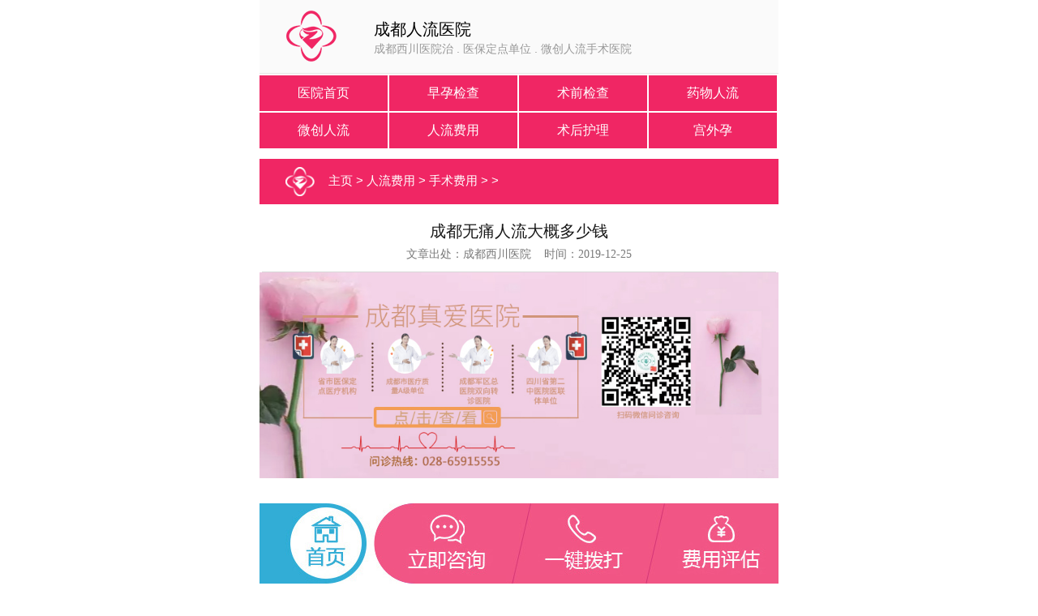

--- FILE ---
content_type: text/html
request_url: http://rl.055591.com/rlfy/ssfy/42.html
body_size: 4107
content:
<!DOCTYPE html PUBLIC "-//W3C//DTD XHTML 1.0 Transitional//EN" "http://www.w3.org/TR/xhtml1/DTD/xhtml1-transitional.dtd">

<html xmlns="http://www.w3.org/1999/xhtml">

<head>

<meta http-equiv="Content-Type" content="text/html; charset=GB2312" />

<meta charset=gbk>

<meta content="width=device-width, initial-scale=1.0, maximum-scale=1.0, user-scalable=0" name="viewport">

<meta content="yes" name="apple-mobile-web-app-capable">

<meta content="black" name="apple-mobile-web-app-status-bar-style">

<meta content="telephone=no" name="format-detection">

<title>成都无痛人流大概多少钱_成都西川医院</title>

<meta name="keywords" content="成都无痛人流大概多少钱" />

<meta name="description" content="无痛人流是她们的解决主要方式,对于年轻的她们来说,人流价格往往是主要考虑的.那么成都无痛人流大概多少钱呢?" />

<link rel="shortcut icon" type="image/x-icon" href="/favicon.ico">

<link rel="stylesheet" type="text/css" href="/public/css/style.css" />

<script type="text/javascript" src="/public/js/jquery.min.js"></script>

<script type="text/javascript" src="/public/js/nav.js"></script>

<script type="text/javascript" src="/public/js/touchslide.js"></script>

<script>

(function(){

    var bp = document.createElement('script');

    var curProtocol = window.location.protocol.split(':')[0];

    if (curProtocol === 'https') {

        bp.src = 'https://zz.bdstatic.com/linksubmit/push.js';

    }

    else {

        bp.src = 'http://push.zhanzhang.baidu.com/push.js';

    }

    var s = document.getElementsByTagName("script")[0];

    s.parentNode.insertBefore(bp, s);

})();

</script>



<!--百度资源自动推送代码-->

</head>



<body>

<div id="content" class="page-content"> <header class="hctime_header">

  <section class="hctime_headerMain">

    <h2><a href=""><img src="/public/images/logo.png" alt="成都无痛人流咨询"/></a></h2>

    <div class="hctime_header-ri"> <a href="http://m.zarl120.com">成都人流医院</a>

      <p>成都西川医院治 . 医保定点单位 . 微创人流手术医院</p>

    </div>

    <!--<a href="javascript:void(0)" class="top_menu" rel="nofollow"></a> --></section>

</header>

<div class="clear"></div>

<div class="daohang">

  <li><a href="/" target="_blank">医院首页</a></li>

  <li><a href="/zh/zyjc" target="_blank">早孕检查</a></li>

  <li><a href="/wcrl/jc" target="_blank">术前检查</a></li>

  <li><a href="/yl" target="_blank">药物人流</a></li>

  <li><a href="/wcrl">微创人流</a></li>

  <li><a href="/rlfy">人流费用</a></li>

  <li><a href="/zh/sshl">术后护理</a></li>

  <li><a href="/zh/gwy">宫外孕</a></li>

</div>

<script>

var _hmt = _hmt || [];

(function() {

  var hm = document.createElement("script");

  hm.src = "https://hm.baidu.com/hm.js?2874eecccdb6dcc5f668adb562200cf1";

  var s = document.getElementsByTagName("script")[0]; 

  s.parentNode.insertBefore(hm, s);

})();

</script>



<!--百度统计代码以上-->

<script>

(function(){

    var bp = document.createElement('script');

    var curProtocol = window.location.protocol.split(':')[0];

    if (curProtocol === 'https') {

        bp.src = 'https://zz.bdstatic.com/linksubmit/push.js';

    }

    else {

        bp.src = 'http://push.zhanzhang.baidu.com/push.js';

    }

    var s = document.getElementsByTagName("script")[0];

    s.parentNode.insertBefore(bp, s);

})();

</script>

<!--百度资源自动推送代码-->

  <div class="clear"></div>

  <div class="mbxdh"> <img src="/public/images/list_bt.png" alt="成都打胎的费用"/> <a href='http://rl.055591.com/'>主页</a> > <a href='/rlfy/'>人流费用</a> > <a href='/rlfy/ssfy/'>手术费用</a> > > </div>

  <div class="inner-wenzhang">

    <hgroup class="cl"> <span>成都无痛人流大概多少钱</span>

      <p>文章出处：成都西川医院&#160;&#160;&#160;&#160;时间：2019-12-25</p>

    </hgroup>

  </div>

  <div class="yymp"><a href="javascript:void(0)" onClick="onKST();" rel="nofollow"><img src="/public/images/yymp.png" alt="成都打胎手术价格"/></a></div>

  <div class="wenzhang-detail"> <p>

	　　意外怀孕让女性如坐针毡，尤其是未婚女性，多数人是月光族，还没有能力承担起养育下一代的责任，如何卸掉意外烦恼，无痛人流是她们的解决主要方式。对于年轻的她们来说，人流价格往往是主要考虑的。那么<strong>成都无痛人流大概多少钱</strong>呢?</p>

<p style="text-align: center;">

	<img alt="成都无痛人流大概多少钱" src="/uploads/allimg/191225/1-1912250910511M.jpg" style="width: 285px; height: 185px;" /><br />

	&nbsp;</p>

<p>

	　　<strong>成都无痛人流大概多少钱</strong>?不同的医院人流价格会不同，其价格是由检查的费用、术后的消炎药物、医生水平和手术材料级别等这些费用来决定的，一般情况下三个部分构成人流的价格：检查费、手术费、消炎费。<br />

	&nbsp;</p>

<p>

	　　首先无痛人流手术前的检查包括妇科常规检查、B超、尿检、心电图等等。根据检查的项目，来决定费用。如果有比较严重的妇科炎症，会影响人流手术引起感染，还需要先治疗妇科炎症，这会产生一定的费用，如果没有则无需治疗。<br />

	&nbsp;</p>

<p>

	　　其次无痛人流的手术费用，占据人流费用的一大半，根据手术的方式的不同费用也就不同，因为不同的手术方式，手术的安全系数也会有不一样的地方，价格也会有高低之分。女性在选择医院时一定要提高警惕，尽量选择专业性的人流医院。<br />

	&nbsp;</p>

<p>

	　　推荐阅读：<strong><a href="http://rl.055591.com/rlfy/ssfy/40.html?1577236103" target="_blank"><span style="color:#ff0000;">成都医院人流费用受哪些因素影响</span></a></strong><br />

	&nbsp;</p>

<p>

	　　第三无痛人流术后消炎费。消炎方式包括口服药和打点滴，打点滴相对贵一些，女性要根据自己的身体素质选择，而不要一味的省钱，人流术后的一个月内，需要定时进行复诊。这也是必不可少的。一般来说无痛人流手术过后，还要去医院进行两次复查。<br />

	&nbsp;</p>

<p>

	　　以上就是&ldquo;<strong>成都无痛人流大概多少钱</strong>&rdquo;的介绍，无痛人流是目前女性终止妊娠比较好的方式，但是处理不当的话还是会给女性造成很严重的危害，想要保障安全的话，一定要选择一家正规的医院，而正规医院也是收费合理的保障。</p>

</div>

  <div class="art_sxp">上一篇：<a href='/rlfy/ssfy/40.html'>成都医院人流费用受哪些因素影响</a> <br/>

    下一篇：<a href='/rlfy/ssfy/43.html'>成都人流费用多少</a> </div>

  <div class="clear"></div>

  <div class="article_tui">

    <p>相关热门文章推荐</p>

    <ul>

      <li><a href="/rlfy/ssfy/8.html" target="_blank">成都做人流要花多少钱<span>>></span></a></li>

<li><a href="/rlfy/ssfy/68.html" target="_blank">成都做人流要多少钱呢<span>>></span></a></li>

<li><a href="/rlfy/ssfy/74.html" target="_blank">成都做人流的价格<span>>></span></a></li>

<li><a href="/rlfy/ssfy/105.html" target="_blank">成都人流费用多少钱<span>>></span></a></li>

<li><a href="/rlfy/ssfy/118.html" target="_blank">成都人流手术一般多少钱<span>>></span></a></li>



    </ul>

  </div>

  <div class="clear"></div>

  <footer class="footer"> <span>联系我们</span>

  <ul class="tel">

    <li>

      <p>西川医院地址：成都市金牛区西安南路59号</p>

      <p>咨询电话：<a href="tel:028-65915555" rel="nofollow">028-65915555</a><a href="tel:028-65915555" rel="nofollow">（点击拨打）</a></p>

    </li>

  </ul>

  <div class="copyright">

    <p>川公网安备 51019002000270号</p>

  </div>

  <div class="footer-inner">

    <div class="pull-left"> 成都（西川）医院版权所有，违版必究！蜀ICP备17038675号 | <a href="http://m.zarl120.com">成都做无痛人流医院</a> | <a href="http://m.zarl120.com">四川成都西川医院</a> | <a href="http://m.zarl120.com">成都人流咨询</a> | <a href="/sitemap.xml">百度地图</a> | <a href="http://m.zarl120.com/wzdt">站点地图</a> </div>

  </div>

</footer>

<script type="text/javascript" src="/swt/swt.js" charset="utf-8"></script>

 </div>

<script type="text/javascript">

    $(window).scroll(function () {

        if ($(this).scrollTop() > 200) {

            $('.fixbar_05_top').show(); 

        }else {

            $('.fixbar_05_top').hide(); 

        }

    });

</script> 

<a class="fixbar_05_top" onClick="onKST();" title="成都无痛人流好的医院"><img src="/public/images/icon_top.png" alt="成都无痛人流好的医院"/></a> <div id="sidebar" class="page-sidebar">

  <div class="page-sidebar-scroll">

    <div class="sidebar-section">

      <p>快速导航</p>

      <a href="javascript:void(0);" class="sidebar-close" rel="nofollow"></a> </div>

    <div class="navigation-items">

      <ul class="nav_ul">

        <li><a href="/" class="bak_none"><img src="/public/images/li_1.png"/ alt="成都人流的价格是多少">回到首页</a></li>

        <li><a href="/yyjj/" title="医院简介" class="bak_none"><img src="/public/images/li_2.png"/ alt="成都做人流一般多少钱">医院简介</a></li>

        <li><a href="/zjtd/" title="专家团队" class="bak_none"><img src="/public/images/li_3.png"/ alt="成都人流手术费用">专家团队</a></li>

        <li><span></span>

          <div class="sub_nav">

            <ul>

              

            </ul>

          </div>

        </li>

      </ul>

    </div>

  </div>

</div>

 

<script>

    $(document).ready(function () {



        $('.sidebar-close').click(function () {

            snapper.close();

            return false;

        });



        var snapper = new Snap({

            element: document.getElementById('content')

        });



        $('.top_menu').click(function () {

            if (snapper.state().state == "right") {

                snapper.close();

            } else {

                snapper.open('right');

            }

            return false;

        });

        /*二级菜单*/

        $(".sub_nav").hide();

        $(".nav_ul li span").click(function () {

            $(this).siblings(".sub_nav").toggle(500);

            $(this).toggleClass("current");

        })      



    });

</script> 

<script>

	function nav() {

if(yinnav.className == "yinnav hiden" ){

yinnav.className = "yinnav"; 

}

 else

 {

yinnav.className = "yinnav hiden" 

}

}

</script> 

<script type="text/javascript">TouchSlide({ slideCell:"#slideban",titCell:".hd ul",mainCell:".bd ul", effect:"leftLoop", autoPlay:true,/*自动播放*/autoPage:true, /*自动分页*/interTime:6000,/*自动切换时间*/});</script> 

<script type="text/javascript" src="/swt/swt.js"></script>

</body>

</html>



--- FILE ---
content_type: text/css
request_url: http://rl.055591.com/public/css/style.css
body_size: 5407
content:
@charset "utf-8";
/* CSS Document */
body{font-weight:normal;color:#333333;margin:0px auto;padding:0px; background:#fff; max-width:640px; min-width:320px;}
p,form,h1,h4,h5,h6,input,dl,dd,table,td,input,ul,ol,li{margin:0px;padding:0px;}
ul{margin:0px;padding:0px;list-style-type:none;}
img{border:none;}
li{ list-style:none}
a{color:#797979;text-decoration:none;}
/*a:hover{ color:#000000}*/
.clear{clear:both;}

body,input,textarea,label{font:15px/1.8 'Microsoft YaHei',Arial, Helvetica,sans-serif;}
ul,li{padding:0;margin:0;list-style:none;}
a{color:#666;font-size:15px;}
a:active{color:#30477b;}
p{line-height:1.5;}
input[disabled]{background-color:#f4f4f4;color:#666;}
::-webkit-scrollbar{width: 4px;height: 4px;  background-color: #f2f2f2;}
::-webkit-scrollbar-track{-webkit-box-shadow: inset 0 0 6px rgba(0,0,0,0.1);border-radius: 2px;  background-color: #f8f8f8;}   
::-webkit-scrollbar-thumb{border-radius: 2px;  -webkit-box-shadow: inset 0 0 6px rgba(0,0,0,.1);  background-color: #c9c9c9;}
.iconfont{font-family:"iconfont";font-size:16px;font-style:normal;}
.mt15{margin-top:15px;}
.clearfix{*zoom:1}
.clearfix:before,
.clearfix:after{display:table;content:""}
.clearfix:after{clear:both}
.fl{float:left;}
.fr{float:right;}

/*Sidebar*/
#sidebar{/*background-color:#1e1f20;display:block;position:fixed;min-height:100%;*/	}
.page-sidebar{background-color: #1e1f20;width: 230px;display: none;position: absolute;z-index: 2;top: 0px;right: 0px;bottom: 0px;overflow: hidden;position: fixed;min-height:100%;}
.page-sidebar-scroll{z-index: 2; width: 230px;overflow: scroll;overflow-x: hidden; height: 100%;}
.sidebar-section{background-color:#121313;height:50px;}
.sidebar-section p{font-size:16px;color:#d2d2d2;text-transform:uppercase;font-weight:700;padding-top:14px;padding-left:35px;}
.sidebar-section a{background-repeat:no-repeat;width:20px;height:20px;position:absolute;/*left:205px;*/top: 18px;right: 12px;}
.sidebar-close{background: url(../images/sidebar-close.png);background-size: 13px 13px;background-position: 0px 0px;}
.navigation-items>ul{padding:0 25px}
.navigation-items>ul>li>a{ height:50px; line-height:52px;font-size:14px; color:#d2d2d2; display:block; border-bottom:1px solid #3a3a3c; padding-left:36px; /*float:left background:url(/images/submenu-inactive.png) no-repeat right;*/ }
.navigation-items ul li span{background:url(../images/submenu-inactive.png) no-repeat right;height:50px; width:40px;  position:absolute; top:0; right:5px;  display:block; }
.navigation-items>ul>li .bak_none{ background:url(../images/nav-active.png) no-repeat 165px center }
.navigation-items>ul>li>span.current{ background:url(../images/submenu-inactive2.png) no-repeat right;}
.navigation-items li{ position:relative}
.navigation-items li img{ position:absolute; left:6px; top:16px; width:20px; height:18px}

.sub_nav{ padding:0}
.sub_nav li{ background:url(../images/submenu-arrow.png) no-repeat 30px;background-size: 8px 8px;}
.sub_nav li a{height:10px;height:45px; line-height:48px; font-size:14px; color:#d2d2d2;border-bottom:1px solid #3a3a3c; display:block;padding-left:48px;}

/*content*/
.page-content{	background-color:#fff;z-index:10;display:block;position:relative;min-height:100%;}
.top_menu{background:url(../images/menu.png) no-repeat 14px 8px ;background-size:18px 12px;display: inline-block;width: 36px;height: 28px;position: absolute;top: 11px;z-index: 2;left: auto;right: 10px; border-left:1px solid #e5e5e5}

.hctime_header{ width:100%; margin:0 auto; padding:2% 0; border-bottom: 1px solid #e5e5e5;background:#fafafa;}
.hctime_headerMain{ display:flex; -webkit-display:flex;display: -webkit-box; display:box;box-pack:justify;-webkit-box-pack:justify;-webkit-justify-content:space-between ;justify-content:space-between ;box-align:center; -webkit-box-align:center;align-items:center; -webkit-align-items:center;}
.header_logo{display:block;width:10%;height:auto; margin:0px; margin-left:5%;}
.hctime_headerMain >h2{display:block;width:10%;height:auto; margin:0; margin-left:5%;}
.hctime_headerMain img{ width:100%; height:auto; display:block;	}
.hctime_header-ri{ width:78%; text-align:left; margin-left:5%;}
.hctime_header-ri a{display:inline-block; width:100%;font-size:20px;color:#000;font-weight:normal;line-height:1.5em;}
.hctime_header-ri h1{display:inline-block; width:100%;font-size:20px;color:#000;font-weight:normal;line-height:1.5em;}
.hctime_header-ri .h1_div{display:inline-block; width:100%;font-size:20px;color:#000;font-weight:normal;line-height:1.5em;}
.hctime_header-ri p{display:inline-block; width:100%;font-size:14px;color:#999;font-weight:normal;line-height:1.3em;}
.hctime_header-ri h2{display:inline-block; width:100%;font-size:1px;color:#fafafa;font-weight:normal;line-height:1px; overflow:hidden; margin:0;}
/*banner*/
.slideban {
	width: 100%;
	margin: 0 auto;
	position: relative;
	overflow: hidden;
	line-height:1;
}
.slideban .hd {
	width: 100%;
	height: 15px;
	position: absolute;
	z-index: 1;
	bottom: 0;
	text-align: center;
}
.slideban .hd ul li {
	display: inline-block;
	width: 10px;
	height: 10px;
	text-indent: 9999px;
	-webkit-border-radius: 5px;
	-moz-border-radius: 5px;
	border-radius: 5px;
	background: #cccccc;
	margin: 0 5px;
	vertical-align: top;
	overflow: hidden;
	cursor: pointer;
}
.slideban .hd ul .on {
	background: #231808;
}
.slideban .bd {
	position: relative;
	z-index: 0;
}
.slideban .bd li {
	padding-bottom: 0px;
}
.slideban .bd li img {
	width: 100%;
}
/*banner*/
.Jpxm {
	overflow: hidden;
	background:#FFF;
	padding-bottom:3%;
}
.Icon {
	overflow: hidden;
    padding-top:1%;
}
.Icon li {
	float: left;
	text-align: center;
	width: 33.333%;
    padding-top: 5%;
	line-height:1;
}
.Icon li a img {
	width:56.25%;
}
.Icon li a span {
	color: #041e30;
    font-size:14px;
	display: block;
	line-height:1;
	margin-top:7px;
}
@font-face {
  font-family:'iconfont';
  src:url(../images/iconfont.ttf) format('truetype');
}

.home-notice{ width:93.75%; margin:0 auto;}
.title {
    width: 93.75%;
	margin:0 auto;
    height: 40px;
    border-bottom: 1px solid #e2e2e2;
    margin-bottom: 15px;
}
.title span {
    display: inline-block;
    border-bottom: 2px solid #F02664;
    height: 30px;
    margin-top: 10px;
    padding: 0 5px;
    color: #F02664;
    font-size: 16px;
}

.home-notice ul {padding: 0 0;}
.home-notice li {line-height: 2.5em;font-size: 15px;border-bottom: 1px solid #e4e4e4;}
.home-notice li:last-child {border-bottom: none;}
.home-notice li i {line-height: 2.5em;font-size: 15px;}
.iconfont{font-family:"iconfont";font-size:16px;font-style:normal;}

.xcp_view{ width:93.75%; margin:0 auto; border-top:0px solid #c8c7cc; background:#fff;}
.xcp_view li{ width:50%; text-align:center; display:block; float:left; margin-top:3%;}
.xcp_view li img{ width:92.903226%;}
.media-body{ width:100%; text-align:center; overflow:hidden; height:20px; line-height:20px; display:inline-block;}

.xxxw-con{ width:93.75%; margin:0 auto;}
.xxxw-con li{width:100%; margin-bottom:20px;}
.xxxw-pic{width:100px; height:66px; overflow:hidden; margin-right:-100px; float:left; position:relative;}
.xxxw-txt{width:100%; float:right;}
.xxxw-txt1{margin-left:115px;}
.xxxw-txt1 span,.txt1 span{display:block; float:left; font-weight:normal; height:24px; font-size:16px; color:#333; line-height:24px; overflow:hidden; text-overflow:ellipsis; white-space:nowrap; width:100%;} 
.xxxw-txt1 p,.txt1 p{display:block; float:left; width:100%; line-height:20px; color:#999; font-size:14px; height:40px; overflow:hidden;}
.xy,.part2-con{width:93.75%; margin:0 auto;}
.xy li{width:100%; margin-bottom:15px;}
.date{width:57px; height:55px; background:url(../images/date.jpg) no-repeat; text-align:center; position:relative; float:left; margin-right:-57px;}
.month{width:100%; text-align:center; color:#333; font-size:12px; line-height:20px; float:left; padding-top:5px;}
.year{width:100%; text-align:center; color:#fff; font-size:16px; line-height:30px; float:left;}
.txt{width:100%; float:right;}
.txt1{margin-left:75px;}

.footer { background: #444140; width: 100%; color: #fff;border-top: 5px solid #F02664;}
.footer a { color: #fff;}
.footer span { padding: 0 4%; height: 40px; font-size: 14px; line-height:40px; font-weight: normal;}
.footer .tel {padding: 10px 4%; background: #444140; border-top: 1px solid #444140; border-bottom: 1px solid #444140;}
.footer .tel li { padding: 0 5px;}
.footer .tel li:first-child { padding-bottom: 0px; margin-bottom: 0px; border-bottom: 0px solid #7E6668;}
.footer .tel p { font-size: 14px; line-height: 28px;}
.footer .f-contact { padding: 10px 5%; background: #a41624; font-size:13px;}
.footer .f-form { padding: 15px 5%; border-bottom: 1px solid #7E6668;}
.footer .f-form h2 { font-size: 14px; font-weight: normal;}
.footer .f-form h2:after { display: block; content: "";margin-top: 8px; width: 71px; height: 1px; background: #7E6668;}
.footer .f-form p { margin: 10px 0 20px; font-size: 13px;}
.footer .f-form .input { position: relative; margin-bottom: 15px;}
.footer .f-form .input .text { width: 100%; height: 30px; text-indent:50px; background: none; border: 0; border-bottom: 1px solid #7E6668;outline: medium; color:#ffffff;}
.footer .f-form .input label { position: absolute; top: 0; left: 5px; font-weight: normal; line-height: 32px;}
.footer .f-form .input textarea { width: 100%; height: 70px; text-indent: 50px; padding-top:8px; background: none; border: 0; border-bottom: 1px solid #7E6668; resize: none;outline: medium; color:#ffffff;}
.footer .f-form .input .am-btn { width: 100%; background: #fff; color: #730A0A; border-radius: 4px;-webkit-user-select: none;}
.footer .tj { position:absolute; bottom:10px; right:70px;}
.copyright { padding: 10px 4%; font-size:13px; line-height:22px;}
.copyright p { float:left;height:20px;line-height:20px;margin: 0px 0px 0px 5px; color:#fff;}
.footer .top {position:fixed; bottom:10px; right:10px; width:50px; height:50px; background:#000; color:#fff; text-align:center; line-height:5rem; font-size:3rem; opacity: 0.6; border-radius: 4px;}
.footer .top:hover { opacity: 1;}
.am-btn {
display: inline-block;
margin-bottom: 0;
padding: 4px 10px;
font-size: 16px;
font-weight: 400;
line-height: 1.2;
text-align: center;
white-space: nowrap;
background-image: none;
border: 1px solid transparent;
border-radius: 0;
cursor: pointer;
outline: 0;
-webkit-appearance: none;
user-select: none;
-webkit-transition: background-color 300ms ease-out,border-color 300ms ease-out;
transition: background-color 300ms ease-out,border-color 300ms ease-out;
}
.footer-inner {
	max-width: 90%;
	padding: 16px 20px 14px;
	margin: 0 auto;
	color: #aaa;
	text-shadow: 0 -1px 0 #333;
*zoom:1
}
.footer-inner:before, .footer-inner:after {
	display: table;
	content: "";
	line-height: 0
}
.footer-inner:after {
	clear: both
}
.pull-left {
	float: left
}
.fixbar_05{z-index:999;position: fixed;bottom: 20px;left:20px;width: 45px;height: 45px;display: none;background: rgba(0,0,0,0.8);border-radius: 45px;text-align: center;line-height: 45px;}
.fixbar_05 span{float: left;color: #fff;margin: 12px 0 0 12px;font-size: 20px;}
.fixbar_05_qq{z-index:999;position: fixed;bottom: 20px;left:70px;width: 45px;height: 45px;display: none;background: rgba(0,0,0,0.8);border-radius: 45px;text-align: center;line-height: 45px;}
.fixbar_05_qq img{float: left;width: 21px;margin: 12px 0 0 12px;}
.fixbar_05_top{z-index:999;position: fixed;bottom: 20px;right:20px;width: 45px;height: 45px;display: none;background: rgba(0,0,0,0.8);border-radius: 45px;text-align: center;}
.fixbar_05_top img{width: 20px;margin-top: 14px;}

/*列表�&#65533;*/
.daohang { padding-top:1px; }
.daohang li { float:left; width:25%; text-align:center;   }
.daohang li a { color:#FFF;  margin-top:1px; margin-right:1px; border-right:1px solid #fff; border-bottom:1px solid #fff; display:block; background-color:#F02664; padding:5% 0;font-size: 16px;}
.daohang li img{ width:10%; display:inline; vertical-align:middle;}
.yinnav { height:150px; }
.ss1{  background: none repeat scroll 0 0 #FAEED6; height:65px; font-size:14px;}
.ss2{background: none repeat scroll 0 0 #ffe2bb; height:180px;font-size:14px;}
.yinnav li  {height: 28px;}
.yinnav li a { dispaly:block;float:left;background-color: #FFFFFF;line-height: 26px; /* margin: 2px 0 0 0.8%; */ text-align: center;width: 24%;border: 1px solid #D9D6B3; color: #676767; display: block; /* margin-bottom: 1px;margin-right: 1px; margin-top: 1px; */}
.hiden{display: none;
height: 160px;}
.lielist{ width:100%; margin:0 auto; overflow:hidden; background-color:#eee; padding-top:10px;}
.lielist ul li{ display:block; float:left; background:#fff; margin-bottom:10px; padding-bottom:10px;width:98%;margin: 10px 1% 0 1%}
.lielist ul li p{ width:94%; padding:0 2%; display:block; font-size:16px; line-height:1.6em; text-align:left; margin:10px 0;}
.lielist ul li p a{ color:#F02664; text-decoration:none;}
.liefocus{ width:94%; padding:0 2%;}
.liefocus_l{ width:35%; float:left;}
.liefocus_l img{ width:100%;}
.liefocus_r{ width:63%; float:left; margin-left:2%; font-size:14px; line-height:22px; color:#777;}
.gb_272_bt{ margin:5% auto; font-size:1.6em;height: 1.6em}
.gb_272_bt span{line-height: 25px; height:25px; border-radius: 0 10px 10px 0;background: #395491;background-image: -webkit-linear-gradient(to right,#2a4071,#F02664);
background-image: linear-gradient(to right,#2a4071,#F02664);display: inline-block;font-size: 20px;padding: 5px 20px 5px 10px;color: #fff;}
.gb_272_ul{ clear:both; overflow:hidden; width:93.75%; margin:auto;}
.gb_272_ul li{ width:45.8%; border-radius:.5em; background:#7f97b3; line-height:2.5em; margin-bottom:1em; text-align:center;color:#ffffff;}
.gb_272_ul li a{ display:block; color:#fff; font-size:15px;}
.gb_272_ul li:nth-child(odd){ float:left;}
.gb_272_ul li:nth-child(even){ float:right;}
.gb_272_ul li:nth-child(2),.gb_272_ul li:nth-child(3),.gb_272_ul li:nth-child(6),.gb_272_ul li:nth-child(7){ background:#7f97b3;}
.lielist ol{ clear:both; overflow:hidden; width:100%; text-align:center}
.lielist ol li{width:15%; margin-right:2%; background:#FF7B8B; text-align:center; display:inline-block;padding:1.5% 0; margin-bottom:0; line-height:1.5; font-size:14px;}
.lielist ol li a{ color:#fff; display:block; cursor: pointer;}
.lielist ol li:first-child{background:#FF7B8B;color:#FFF;}
.lielist ol li:last-child{ margin-right:0; background:#FF7B8B;}
.lielist ol .thisclass{ background:#e16574; color:#FFF;}
.lielist ol li:first-child a{color:#FFF;}
.lielist ol li:last-child a{color:#FFF;}
.lielist ol .thisclass a{color:#FFF;}
/*列表�&#65533;*/
.mbxdh{ width:95%; clear:both; overflow:hidden; background:#F02664; padding:1.5% 0 1.5% 5%; color:#FFF; margin-top:2%;}
.mbxdh img{ width:6%; display:inline; vertical-align:middle; margin-right:2%;}
.mbxdh a{ color:#FFF;}
.mbxdhz a{ display:block; float:left; margin:5px 10px;}
.inner-wenzhang {
	margin-left: 0.2rem;
	margin-right: 0.2rem;
	font-size: 20px;
	font-family: "Microsoft YaHei";
}
.inner-wenzhang hgroup {
	text-align: center;
	border-bottom: 1px solid #d7d7d7;
	padding:2% 0;
}
/* line 1139, ../sass/style.scss */
.inner-wenzhang hgroup span{
	font-size: 1em;
	font-weight: normal;
	color: #181818;
	line-height:2.0;
}
/* line 1144, ../sass/style.scss */
.inner-wenzhang hgroup p{
	font-size: 0.7em;
	color:#787878;
	margin-top:0;
	line-height:1.3;
}
.yymp{ width:100%; margin:0 auto; padding:0;}
.yymp img{ width:100%;}
.new_nybt{ clear:both; overflow:hidden; margin:0px auto; background:#F02664; padding:10px; }
.nybt_p{ color:#FFF; font-size:1.2em; margin-bottom:3%;text-align:center;}
.new_nybt dl dt p{ margin-left:25%;border-left:1px #192051 solid; padding-left:5%; box-shadow:-1px 0 0 #d2715a;}
.new_nybt dl dd p{ margin-left:25%;border-left:1px #192051 solid; padding-left:5%; box-shadow:-1px 0 0 #f2a553;}
.new_nybt a{ color:#FFF; display:block; padding:5% 0}
.new_nybt dt{ width:48%; float:left; border-bottom:2px #0a264a solid;background:url(../images/new_btzx.png) no-repeat 5% center #0f3668; background-size:25px}
.new_nybt dd{ width:48%; float:right; border-bottom:2px #0a264a solid;background:url(../images/new_bttel.png) no-repeat 10% center #0f3668;background-size:18px}
.wenzhang-detail {
	line-height: 1.8em;
	padding: 5% 3%;
}
/* line 1154, ../sass/style.scss */
.wenzhang-detail p {
	line-height: 1.8em;
	font-size: 1em;
}
/*推荐阅读*/
.art_sxp {
	width: 94%;
	margin: 0 auto;
	height: auto;
	text-align: left;
    font-size:1em;
	color: #333333;
	padding: 2%;
	background: #e5e5e5;
	margin-bottom: 10px;
    line-height:2em;
}
.art_sxp a {
	color: #666666;
}
.article_tui{ width:100%; clear:both; overflow:hidden; margin:10px auto;}
.article_tui p{ width:100%; background:#F02664; text-align: center; color:#FFF;  font-size:1.4em; padding:2% 0; margin-bottom:4%;}
.article_tui ul{ width:95%; margin:auto;}
.article_tui ul li{ margin-bottom:2%; padding-bottom:2%; border-bottom:1px #cecece dashed;}
.article_tui ul li:last-child{ border:0; padding-bottom:0; margin-bottom:0}
.article_tui ul li span{ color:#cc3333; float:right;}
.article_tui ul li a{ color:#333333;}
/*专家团队*/
.zjtd-list{
	width:93.25%;
	margin:0 auto;
	padding: 3% 0;
	border-bottom: 1px dotted #d7d7d7;
	overflow: hidden;
}
.zjtd-list:last-child {
	border-bottom: none;
}
.zjtd-list dt {
	overflow: hidden;
	float: left;
	width: 24.5%;
	-moz-border-radius: 50%;
	-webkit-border-radius:50%;
	border-radius:50%;
}
.zjtd-list dt img{
	width: 100%;
}
.zjtd-list dd{
	font-family: "Microsoft YaHei";
	float: left;
	padding-left: 2.5%;
	width: 73%;
	line-height: 1;
}
.zjtd-list dd span{
	font-size: 1.2em;
	line-height:2.5em;
	font-weight:600;
}
.zjtd-list dd p{
	text-indent: 2em;
	font-size: 0.9em;
}
/* .ystd 医生团队 */

--- FILE ---
content_type: application/javascript
request_url: http://rl.055591.com/public/js/nav.js
body_size: 3794
content:
(function (win, doc) { 'use strict'; var Snap = Snap || function (userOpts) { var settings = { element: null, dragger: null, disable: 'left', addBodyClasses: true, hyperextensible: false, resistance: 0.5, flickThreshold: 50, transitionSpeed: 0.3, easing: 'ease-in-out', maxPosition: 0, minPosition: -230, tapToClose: true, touchToDrag: true, slideIntent: 40, minDragDistance: 5 }, cache = { simpleStates: { opening: null, towards: null, hyperExtending: null, halfway: null, flick: null, translation: { absolute: 0, relative: 0, sinceDirectionChange: 0, percentage: 0}} }, eventList = {}, utils = { hasTouch: (doc.ontouchstart === null), eventType: function (action) { var eventTypes = { down: (utils.hasTouch ? 'touchstart' : 'mousedown'), move: (utils.hasTouch ? 'touchmove' : 'mousemove'), up: (utils.hasTouch ? 'touchend' : 'mouseup'), out: (utils.hasTouch ? 'touchcancel' : 'mouseout') }; return eventTypes[action] }, page: function (t, e) { return (utils.hasTouch && e.touches.length && e.touches[0]) ? e.touches[0]['page' + t] : e['page' + t] }, klass: { has: function (el, name) { return (el.className).indexOf(name) !== -1 }, add: function (el, name) { if (!utils.klass.has(el, name) && settings.addBodyClasses) { el.className += " " + name } }, remove: function (el, name) { if (settings.addBodyClasses) { el.className = (el.className).replace(name, "").replace(/^\s+|\s+$/g, '') } } }, dispatchEvent: function (type) { if (typeof eventList[type] === 'function') { return eventList[type].call() } }, vendor: function () { var tmp = doc.createElement("div"), prefixes = 'webkit Moz O ms'.split(' '), i; for (i in prefixes) { if (typeof tmp.style[prefixes[i] + 'Transition'] !== 'undefined') { return prefixes[i] } } }, transitionCallback: function () { return (cache.vendor === 'Moz' || cache.vendor === 'ms') ? 'transitionend' : cache.vendor + 'TransitionEnd' }, canTransform: function () { return typeof settings.element.style[cache.vendor + 'Transform'] !== 'undefined' }, deepExtend: function (destination, source) { var property; for (property in source) { if (source[property] && source[property].constructor && source[property].constructor === Object) { destination[property] = destination[property] || {}; utils.deepExtend(destination[property], source[property]) } else { destination[property] = source[property] } } return destination }, angleOfDrag: function (x, y) { var degrees, theta; theta = Math.atan2(-(cache.startDragY - y), (cache.startDragX - x)); if (theta < 0) { theta += 2 * Math.PI } degrees = Math.floor(theta * (180 / Math.PI) - 180); if (degrees < 0 && degrees > -180) { degrees = 360 - Math.abs(degrees) } return Math.abs(degrees) }, events: { addEvent: function addEvent(element, eventName, func) { if (element.addEventListener) { return element.addEventListener(eventName, func, false) } else if (element.attachEvent) { return element.attachEvent("on" + eventName, func) } }, removeEvent: function addEvent(element, eventName, func) { if (element.addEventListener) { return element.removeEventListener(eventName, func, false) } else if (element.attachEvent) { return element.detachEvent("on" + eventName, func) } }, prevent: function (e) { if (e.preventDefault) { e.preventDefault() } else { e.returnValue = false } } }, parentUntil: function (el, attr) { var isStr = typeof attr === 'string'; while (el.parentNode) { if (isStr && el.getAttribute && el.getAttribute(attr)) { return el } else if (!isStr && el === attr) { return el } el = el.parentNode } return null } }, action = { translate: { get: { matrix: function (index) { if (!utils.canTransform()) { return parseInt(settings.element.style.left, 10) } else { var matrix = win.getComputedStyle(settings.element)[cache.vendor + 'Transform'].match(/\((.*)\)/), ieOffset = 8; if (matrix) { matrix = matrix[1].split(','); if (matrix.length === 16) { index += ieOffset } return parseInt(matrix[index], 10) } return 0 } } }, easeCallback: function () { settings.element.style[cache.vendor + 'Transition'] = ''; cache.translation = action.translate.get.matrix(4); cache.easing = false; clearInterval(cache.animatingInterval); if (cache.easingTo === 0) { utils.klass.remove(doc.body, 'snapjs-right'); utils.klass.remove(doc.body, 'snapjs-left') } utils.dispatchEvent('animated'); utils.events.removeEvent(settings.element, utils.transitionCallback(), action.translate.easeCallback) }, easeTo: function (n) { if (!utils.canTransform()) { cache.translation = n; action.translate.x(n) } else { cache.easing = true; cache.easingTo = n; settings.element.style[cache.vendor + 'Transition'] = 'all ' + settings.transitionSpeed + 's ' + settings.easing; cache.animatingInterval = setInterval(function () { utils.dispatchEvent('animating') }, 1); utils.events.addEvent(settings.element, utils.transitionCallback(), action.translate.easeCallback); action.translate.x(n) } if (n === 0) { settings.element.style[cache.vendor + 'Transform'] = '' } }, x: function (n) { if ((settings.disable === 'left' && n > 0) || (settings.disable === 'right' && n < 0)) { return } if (!settings.hyperextensible) { if (n === settings.maxPosition || n > settings.maxPosition) { n = settings.maxPosition } else if (n === settings.minPosition || n < settings.minPosition) { n = settings.minPosition } } n = parseInt(n, 10); if (isNaN(n)) { n = 0 } if (utils.canTransform()) { $('.page-sidebar').show(); var theTranslate = 'translate3d(' + n + 'px, 0,0)'; settings.element.style[cache.vendor + 'Transform'] = theTranslate } else { settings.element.style.width = (win.innerWidth || doc.documentElement.clientWidth) + 'px'; settings.element.style.left = n + 'px'; settings.element.style.right = '' } } }, drag: { listen: function () { cache.translation = 0; cache.easing = false; utils.events.addEvent(settings.element, utils.eventType('down'), action.drag.startDrag); utils.events.addEvent(settings.element, utils.eventType('move'), action.drag.dragging); utils.events.addEvent(settings.element, utils.eventType('up'), action.drag.endDrag) }, stopListening: function () { utils.events.removeEvent(settings.element, utils.eventType('down'), action.drag.startDrag); utils.events.removeEvent(settings.element, utils.eventType('move'), action.drag.dragging); utils.events.removeEvent(settings.element, utils.eventType('up'), action.drag.endDrag) }, startDrag: function (e) { var target = e.target ? e.target : e.srcElement, ignoreParent = utils.parentUntil(target, 'data-snap-ignore'); if (ignoreParent) { utils.dispatchEvent('ignore'); return } if (settings.dragger) { var dragParent = utils.parentUntil(target, settings.dragger); if (!dragParent && (cache.translation !== settings.minPosition && cache.translation !== settings.maxPosition)) { return } } utils.dispatchEvent('start'); settings.element.style[cache.vendor + 'Transition'] = ''; cache.isDragging = true; cache.hasIntent = null; cache.intentChecked = false; cache.startDragX = utils.page('X', e); cache.startDragY = utils.page('Y', e); cache.dragWatchers = { current: 0, last: 0, hold: 0, state: '' }; cache.simpleStates = { opening: null, towards: null, hyperExtending: null, halfway: null, flick: null, translation: { absolute: 0, relative: 0, sinceDirectionChange: 0, percentage: 0}} }, dragging: function (e) { if (cache.isDragging && settings.touchToDrag) { var thePageX = utils.page('X', e), thePageY = utils.page('Y', e), translated = cache.translation, absoluteTranslation = action.translate.get.matrix(4), whileDragX = thePageX - cache.startDragX, openingLeft = absoluteTranslation > 0, translateTo = whileDragX, diff; if ((cache.intentChecked && !cache.hasIntent)) { return } if (settings.addBodyClasses) { if ((absoluteTranslation) > 0) { utils.klass.add(doc.body, 'snapjs-left'); utils.klass.remove(doc.body, 'snapjs-right') } else if ((absoluteTranslation) < 0) { utils.klass.add(doc.body, 'snapjs-right'); utils.klass.remove(doc.body, 'snapjs-left') } } if (cache.hasIntent === false || cache.hasIntent === null) { var deg = utils.angleOfDrag(thePageX, thePageY), inRightRange = (deg >= 0 && deg <= settings.slideIntent) || (deg <= 360 && deg > (360 - settings.slideIntent)), inLeftRange = (deg >= 180 && deg <= (180 + settings.slideIntent)) || (deg <= 180 && deg >= (180 - settings.slideIntent)); if (!inLeftRange && !inRightRange) { cache.hasIntent = false } else { cache.hasIntent = true } cache.intentChecked = true } if ((settings.minDragDistance >= Math.abs(thePageX - cache.startDragX)) || (cache.hasIntent === false)) { return } utils.events.prevent(e); utils.dispatchEvent('drag'); cache.dragWatchers.current = thePageX; if (cache.dragWatchers.last > thePageX) { if (cache.dragWatchers.state !== 'left') { cache.dragWatchers.state = 'left'; cache.dragWatchers.hold = thePageX } cache.dragWatchers.last = thePageX } else if (cache.dragWatchers.last < thePageX) { if (cache.dragWatchers.state !== 'right') { cache.dragWatchers.state = 'right'; cache.dragWatchers.hold = thePageX } cache.dragWatchers.last = thePageX } if (openingLeft) { if (settings.maxPosition < absoluteTranslation) { diff = (absoluteTranslation - settings.maxPosition) * settings.resistance; translateTo = whileDragX - diff } cache.simpleStates = { opening: 'left', towards: cache.dragWatchers.state, hyperExtending: settings.maxPosition < absoluteTranslation, halfway: absoluteTranslation > (settings.maxPosition / 2), flick: Math.abs(cache.dragWatchers.current - cache.dragWatchers.hold) > settings.flickThreshold, translation: { absolute: absoluteTranslation, relative: whileDragX, sinceDirectionChange: (cache.dragWatchers.current - cache.dragWatchers.hold), percentage: (absoluteTranslation / settings.maxPosition) * 100}} } else { if (settings.minPosition > absoluteTranslation) { diff = (absoluteTranslation - settings.minPosition) * settings.resistance; translateTo = whileDragX - diff } cache.simpleStates = { opening: 'right', towards: cache.dragWatchers.state, hyperExtending: settings.minPosition > absoluteTranslation, halfway: absoluteTranslation < (settings.minPosition / 2), flick: Math.abs(cache.dragWatchers.current - cache.dragWatchers.hold) > settings.flickThreshold, translation: { absolute: absoluteTranslation, relative: whileDragX, sinceDirectionChange: (cache.dragWatchers.current - cache.dragWatchers.hold), percentage: (absoluteTranslation / settings.minPosition) * 100}} } action.translate.x(translateTo + translated) } }, endDrag: function (e) { if (cache.isDragging) { utils.dispatchEvent('end'); var translated = action.translate.get.matrix(4); if (cache.dragWatchers.current === 0 && translated !== 0 && settings.tapToClose) { utils.dispatchEvent('close'); utils.events.prevent(e); action.translate.easeTo(0); cache.isDragging = false; cache.startDragX = 0; return } if (cache.simpleStates.opening === 'left') { if ((cache.simpleStates.halfway || cache.simpleStates.hyperExtending || cache.simpleStates.flick)) { if (cache.simpleStates.flick && cache.simpleStates.towards === 'left') { action.translate.easeTo(0) } else if ((cache.simpleStates.flick && cache.simpleStates.towards === 'right') || (cache.simpleStates.halfway || cache.simpleStates.hyperExtending)) { action.translate.easeTo(settings.maxPosition); } } else { action.translate.easeTo(0); } } else if (cache.simpleStates.opening === 'right') { if ((cache.simpleStates.halfway || cache.simpleStates.hyperExtending || cache.simpleStates.flick)) { if (cache.simpleStates.flick && cache.simpleStates.towards === 'right') { action.translate.easeTo(0) } else if ((cache.simpleStates.flick && cache.simpleStates.towards === 'left') || (cache.simpleStates.halfway || cache.simpleStates.hyperExtending)) { action.translate.easeTo(settings.minPosition); } } else { action.translate.easeTo(0); } } cache.isDragging = false; cache.startDragX = utils.page('X', e) } } } }, init = function (opts) { if (opts.element) { utils.deepExtend(settings, opts); cache.vendor = utils.vendor(); action.drag.listen() } }; this.open = function (side) { utils.dispatchEvent('open'); utils.klass.remove(doc.body, 'snapjs-expand-left'); utils.klass.remove(doc.body, 'snapjs-expand-right'); if (side === 'left') { cache.simpleStates.opening = 'left'; cache.simpleStates.towards = 'right'; utils.klass.add(doc.body, 'snapjs-left'); utils.klass.remove(doc.body, 'snapjs-right'); action.translate.easeTo(settings.maxPosition) } else if (side === 'right') { cache.simpleStates.opening = 'right'; cache.simpleStates.towards = 'left'; utils.klass.remove(doc.body, 'snapjs-left'); utils.klass.add(doc.body, 'snapjs-right'); action.translate.easeTo(settings.minPosition) } }; this.close = function () { utils.dispatchEvent('close'); action.translate.easeTo(0) }; this.expand = function (side) { var to = win.innerWidth || doc.documentElement.clientWidth; if (side === 'left') { utils.dispatchEvent('expandLeft'); utils.klass.add(doc.body, 'snapjs-expand-left'); utils.klass.remove(doc.body, 'snapjs-expand-right') } else { utils.dispatchEvent('expandRight'); utils.klass.add(doc.body, 'snapjs-expand-right'); utils.klass.remove(doc.body, 'snapjs-expand-left'); to *= -1 } action.translate.easeTo(to) }; this.on = function (evt, fn) { eventList[evt] = fn; return this }; this.off = function (evt) { if (eventList[evt]) { eventList[evt] = false } }; this.enable = function () { utils.dispatchEvent('enable'); action.drag.listen() }; this.disable = function () { utils.dispatchEvent('disable'); action.drag.stopListening() }; this.settings = function (opts) { utils.deepExtend(settings, opts) }; this.state = function () { var state, fromLeft = action.translate.get.matrix(4); if (fromLeft === settings.maxPosition) { state = 'left' } else if (fromLeft === settings.minPosition) { state = 'right' } else { state = 'closed' } return { state: state, info: cache.simpleStates} }; init(userOpts) }; if ((typeof module !== 'undefined') && module.exports) { module.exports = Snap } if (typeof ender === 'undefined') { this.Snap = Snap } if ((typeof define === "function") && define.amd) { define("snap", [], function () { return Snap }) } }).call(this, window, document);

--- FILE ---
content_type: application/javascript
request_url: http://rl.055591.com/swt/swt.js
body_size: 1011
content:
function swtClick()
{
openZoosUrl();
LR_HideInvite();
return false;
}

document.write('<script language="javascript" src="/swt/onKST.js" charset="utf-8"></script>');
document.write('<script type="text/javascript" src="https://viph19-hztk11.kuaishang.cn/bs/ks.j?cI=545570&fI=119297&ism=1" charset="utf-8"></script><style>#LRfloater1{ display:none;}#LRdiv1{display:none} #BDBridgeWrap,#qiao-wrap,.bds-credit-pop,#bds-credit-pop{display:none !important;}#k_s_ol_inviteWin{display:none ! important;}#k_s_ol_floatWin_fl{display:none ! important;}</style>');



//底部悬窗
document.writeln("<div style=\'position:fixed; bottom:0;left:0;right:0;margin:0 auto;max-width:640px;min-width:320px;overflow:hidden;z-index:999\'><a href=\'/\' style=\'position:absolute;display:block; width:25%; height:100%; left:0;\'></a><a href=\"javascript:void(0)\" onClick=\"onKST();\" style=\'position:absolute;display:block; width:25%; height:100%; left:25%;\'></a><a href=\'tel:028-65915555\' style=\'position:absolute;display:block; width:25%; height:100%; left:50%;\'></a><a href=\"javascript:void(0)\" onClick=\"onKST();\" style=\'position:absolute;display:block; width:25%; height:100%; right:0;\'></a><img src=\'/swt/images/dibu.jpg\' style=\'float:left\' width=\'100%\' /></div>");
//
document.getElementById("laiyuanyemian").value = top.location.href;
//表单验证
function checkForm() {
    if (form.name.value == "") {
        document.form.name.focus();
        alert("请填写你的称呼");
        return false;
    }
    if (form.tel.value == "") {
        document.form.tel.focus();
        alert("请填写您的电话号码");
        return false;
    }
    return true;
}
//
var _hmt = _hmt || [];
(function() {
  var hm = document.createElement("script");
  hm.src = "https://hm.baidu.com/hm.js?a41d9d5c0c6444d1598e9a2aa0f56f53";
  var s = document.getElementsByTagName("script")[0]; 
  s.parentNode.insertBefore(hm, s);
})();

